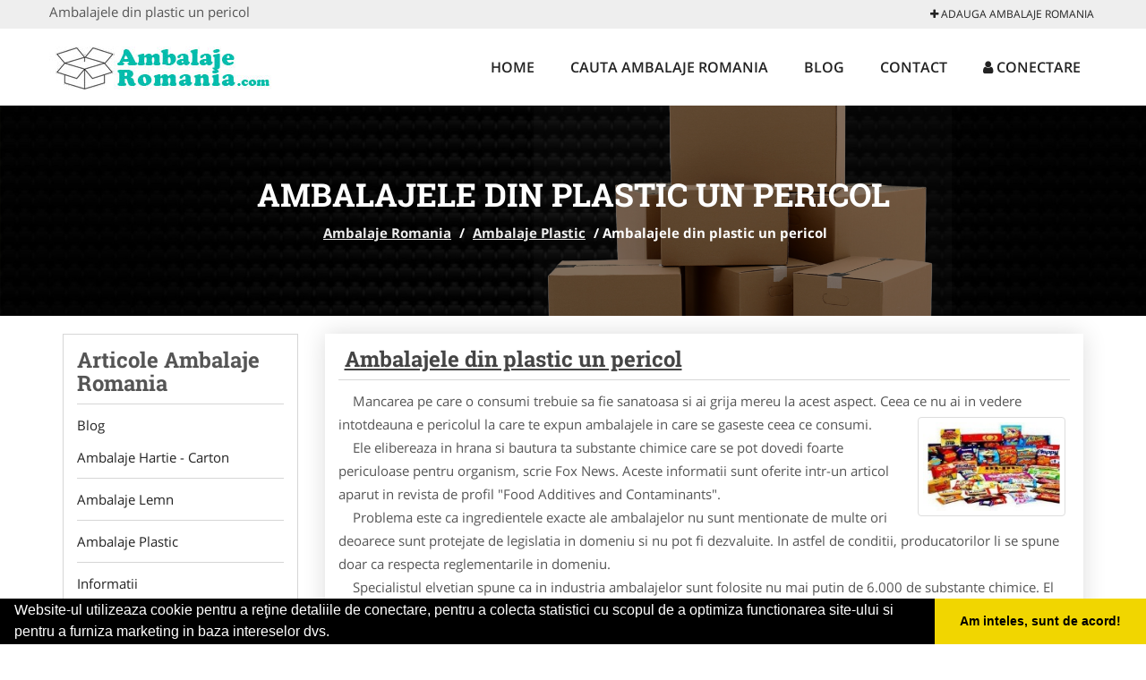

--- FILE ---
content_type: text/html; charset=UTF-8
request_url: https://www.ambalaje-romania.com/articol-ambalajele-din-plastic-un-pericol
body_size: 4827
content:

<!DOCTYPE html>
<html lang="ro">
<head>

    <meta charset="UTF-8">
    <meta name="viewport" content="width=device-width, initial-scale=1.0">
	<meta name="language" content="Romanian" />

	<link rel="publisher" href="https://plus.google.com/b/108905765198062545875/+Ambalajeromaniacutii"/>
					<script async type="text/javascript" src="/themes/bootstrap/assets/js/jquery-1.11.3.js"></script>



	<title>Ambalajele din plastic un pericol</title>
	<meta name="description" content="Ambalajele din plastic un pericol"/>
	<meta name="keywords" content="Ambalajele din plastic un pericol"/>
	<meta name="robots" content="index, follow, all"/>

	<meta property="og:locale" content="ro_RO" />
	<meta property="og:type" content="article" />
	<meta property="og:title" content="Ambalajele din plastic un pericol" />
	<meta property="og:description" content="Ambalajele din plastic un pericol" />
	<meta property="og:url" content="https://www.ambalaje-romania.com/articol-ambalajele-din-plastic-un-pericol" />
	<meta property="og:site_name" content="Ambalaje Romania" />
	<meta property="article:publisher" content="https://www.facebook.com/producatorideambalaje" />
	<meta property="og:image" content="https://www.ambalaje-romania.com/images/cmsitem/big/20140822-18-24-31-palstic6.jpg" />
	<meta property="og:image:secure_url" content="https://www.ambalaje-romania.com/images/cmsitem/big/20140822-18-24-31-palstic6.jpg" />

	<meta name="twitter:card" content="summary">
	<meta name="twitter:title" content="Ambalajele din plastic un pericol" >
	<meta name="twitter:description" content="Ambalajele din plastic un pericol" >
	<meta name="twitter:site" content="https://www.ambalaje-romania.com/articol-ambalajele-din-plastic-un-pericol" >

	<link rel="apple-touch-icon" sizes="57x57" href="/fav/apple-icon-57x57.png">
	<link rel="apple-touch-icon" sizes="60x60" href="/fav/apple-icon-60x60.png">
	<link rel="apple-touch-icon" sizes="72x72" href="/fav/apple-icon-72x72.png">
	<link rel="apple-touch-icon" sizes="76x76" href="/fav/apple-icon-76x76.png">
	<link rel="apple-touch-icon" sizes="114x114" href="/fav/apple-icon-114x114.png">
	<link rel="apple-touch-icon" sizes="120x120" href="/fav/apple-icon-120x120.png">
	<link rel="apple-touch-icon" sizes="144x144" href="/fav/apple-icon-144x144.png">
	<link rel="apple-touch-icon" sizes="152x152" href="/fav/apple-icon-152x152.png">
	<link rel="apple-touch-icon" sizes="180x180" href="/fav/apple-icon-180x180.png">
	<link rel="icon" type="image/png" sizes="192x192"  href="/fav/android-icon-192x192.png">
	<link rel="icon" type="image/png" sizes="32x32" href="/fav/favicon-32x32.png">
	<link rel="icon" type="image/png" sizes="96x96" href="/fav/favicon-96x96.png">
	<link rel="icon" type="image/png" sizes="16x16" href="/fav/favicon-16x16.png">
	<link rel="manifest" href="/fav/manifest.json">
	<meta name="msapplication-TileColor" content="#ffffff">
	<meta name="msapplication-TileImage" content="/fav/ms-icon-144x144.png">
	<meta name="theme-color" content="#ffffff">

	<link rel="stylesheet" href="/themes/bootstrap/assets/css/customstyle.css">
    <link rel="stylesheet" href="/themes/bootstrap/stylec.css">

		

			<!-- Global site tag (gtag.js) - Google Analytics -->
<script async src="https://www.googletagmanager.com/gtag/js?id=UA-39227889-47"></script>
<script>
  window.dataLayer = window.dataLayer || [];
  function gtag(){dataLayer.push(arguments);}
  gtag('js', new Date());

  gtag('config', 'UA-39227889-47');
</script>
	
</head>
<body>

	<!-- Get the android app -->
		
	<!-- Get the ios app -->
	

	<div class="topheader">
    <div class="container">
        <div class="row">

                <div class="message">
	                Ambalajele din plastic un pericol                </div>


	            <div class="topmainmenu">
					<ul class="" id="yw0">
<li><a href="/web-adauga"><i class='fa fa-plus'></i> Adauga Ambalaje Romania</a></li>
</ul>	            </div>

        </div>
    </div>
</div>

<div class="header-area">
    <div class="container">
        <div class="row">

                <div class="logo">
                    <a href="/" id="logo" title="Ambalaje Romania">
	                    <img src="/themes/bootstrap/images/logo.jpg" alt="Ambalaje Romania"/>
	                </a>
                </div>
                <div class="responsive-menu"></div>


                <div class="mainmenu">
					<ul id="tiny">
<li><a href="/">Home</a></li>
<li><a href="/caut-ambalaje">Cauta Ambalaje Romania</a></li>
<li><a href="/articole-blog">Blog</a></li>
<li><a href="/contact">Contact</a></li>
<li><a href="/login"><i class='fa fa-user'></i> Conectare</a></li>
</ul>                </div>

        </div>
    </div>
</div>


	
	    <!-- Breadcrumb Area Start -->
    <div class="discover-breadcrumb-area breadcrumb-banner-bg breadcrumb-banner-bg breadcrumb-banner-bg2">
        <div class="container">
            <div class="row">
                <div class="col-md-12 text-center">
                    <div class="breadcrumb-text">
                        <h1>Ambalajele din plastic un pericol</h1>
                    </div>
                    <div class="breadcrumb-menu">
						<div class="breadcrumbs">
<a href="/">Ambalaje Romania</a>  /  <a href="/articole-ambalaje-plastic">Ambalaje Plastic</a>  /  <span>Ambalajele din plastic un pericol</span></div>                    </div>
                </div>
            </div>
        </div>
    </div>
    <!-- Breadcrumb Area End -->
	
	
	


<!-- Blog Area Start -->
<div class="blog-left-area  pd-top-20 pd-bottom-20">
    <div class="container">
        <div class="row">
           <div class="col-md-3 col-sm-4 sidebar">
                <div class="widgets widgets-cat">
                    <div class="widgets-title">Articole Ambalaje Romania</div>
					<ul id='nav'><li id='item-54'>
					<a href='/articole-blog'>Blog</a><ul><li><a href='/articole-ambalaje-hartie-carton'>Ambalaje Hartie - Carton</a></li><li><a href='/articole-ambalaje-lemn'>Ambalaje Lemn</a></li><li><a href='/articole-ambalaje-plastic'>Ambalaje Plastic</a></li><li><a href='/articole-informatii'>Informatii</a></li></ul></li></ul><script>
	$( "#mobmenu.togglemenu" ).click(function() {
	$( "#nav" ).toggleClass( "visible" );
	});
</script>                </div>
				<div class="layouts-sidebar">
   <div class="widgets widgets-facebook">
        <div class="widgets-title">Facebook</div>
		<script>
/**
	* Facebook
**/
!function(a,b,c){var d,e=a.getElementsByTagName(b)[0];a.getElementById(c)||(d=a.createElement(b),d.id=c,d.src="//connect.facebook.net/en_US/sdk.js#xfbml=1&version=v2.9",e.parentNode.insertBefore(d,e))}(document,"script","facebook-jssdk");
</script>

<div class="fb-page" data-href="https://www.facebook.com/producatorideambalaje" data-width="408" data-small-header="false" data-adapt-container-width="true" data-hide-cover="false" data-show-facepile="true"><blockquote cite="https://www.facebook.com/producatorideambalaje" class="fb-xfbml-parse-ignore"><a  rel="nofollow" href="https://www.facebook.com/producatorideambalaje">Ambalaje Romania</a></blockquote></div>

   </div>
   <div class="widgets widgets-banner">
		<div class="module_customhtml position_banner1"></div>   </div>
</div>
            </div>


            <div class="col-md-9 col-sm-8">
				<div class="row">
                    <div class="col-md-12">

						<div class="blog-item" itemscope itemtype="http://schema.org/Article">
                        	<div class="blog-text">
								<h2 class="widgets-title">
									<a class="a-invert" href="/articol-ambalajele-din-plastic-un-pericol">Ambalajele din plastic un pericol</a>
								</h2>



							<div class="contentarticle" itemprop="articleBody">
								<p>&nbsp;&nbsp;&nbsp; Mancarea pe care o consumi trebuie sa fie sanatoasa si ai grija mereu la acest aspect. Ceea ce nu ai in vedere intotdeauna e pericolul la care te expun ambalajele in care se gaseste ceea ce consumi.<img style="float: right;" title="plastic7" src="/images/tinymce/plastic7.jpg" alt="plastic7" width="165" height="111" /><br />&nbsp;&nbsp; &nbsp;Ele elibereaza in hrana si bautura ta substante chimice care se pot dovedi foarte periculoase pentru organism, scrie Fox News. Aceste informatii sunt oferite intr-un articol aparut in revista de profil "Food Additives and Contaminants".<br />&nbsp;&nbsp; &nbsp;Problema este ca ingredientele exacte ale ambalajelor nu sunt mentionate de multe ori deoarece sunt protejate de legislatia in domeniu si nu pot fi dezvaluite. In astfel de conditii, producatorilor li se spune doar ca respecta reglementarile in domeniu.<br />&nbsp;&nbsp; &nbsp;Specialistul elvetian spune ca in industria ambalajelor sunt folosite nu mai putin de 6.000 de substante chimice. El afirma ca trebuie evitate cele care sunt facute din carton si au un invelis pe dinauntru.<br />&nbsp;&nbsp; <img style="float: left;" title="plastic8" src="/images/tinymce/plastic8.jpg" alt="plastic8" width="136" height="76" />&nbsp;Cea mai buna solutie de a depozita faina, zaharul si cerealele este de a le pune in recipiente din otel inoxidabil sau in unele facute din ceramica. O alta solutie este sa cumperi alimente vrac sau chiar direct de la unele ferme. Cutiile din plastic trebuie si ele evitate deoarece elibereaza substante periculoase atunci cand sunt incalzite. <br />&nbsp;&nbsp; &nbsp;Cercetatorii americani au comparat numeroase baze de date cu informatii privitoare la substante chimice considerate periculoase de autoritatile in domeniu din Uniunea Europeana. Expertii au constatat ca 154 din acestea sunt folosite in mod legal in SUA.<br />&nbsp;&nbsp; &nbsp;De exemplu, percloratul afecteaza functionarea glandei tiroide, tributiltina are un efect negativ asupra sistemului imunitar, iar unele forme de azbest cresc riscul de boli pulmonare. "Suntem ingrijorati in special cu privire la chimicalele care afecteaza activitatea hormonala. Acestea pot duce la afecte negative asupra sanatatii mai tarziu in viata, asa cum ar fi predispozitia la obezitate, diabetul si cancerul si nu stim daca exista un nivel sigur al expunerii la ele", spune Jane Muncke, de la o fundatie de specialiatte din Zurich, Elvetia.<br /><img style="display: block; margin-left: auto; margin-right: auto;" title="plastic_5_400" src="/images/tinymce/plastic_5_400.jpg" alt="plastic_5_400" width="181" height="122" /></p>							</div>


							<div itemprop="image" itemscope itemtype="http://schema.org/ImageObject">
																									
								<meta itemprop="image" content="https://www.Ambalaje-Romania.com/images/cmsitem/smal/20140822-18-24-31-palstic6.jpg">
								<meta itemprop="url" content="https://www.Ambalaje-Romania.com/images/cmsitem/smal/20140822-18-24-31-palstic6.jpg">
								<meta itemprop="width" content="220">
								<meta itemprop="height" content="170">
							</div>

							<meta itemprop="headline" content="Ambalajele din plastic un pericol">
							<meta itemprop="url" content="https://www.Ambalaje-Romania.com/articol-ambalajele-din-plastic-un-pericol">
							<div itemprop="publisher" itemscope itemtype="http://schema.org/Organization">
								<meta itemprop="name" content="Ambalaje-Romania.com">
								<div itemprop="logo" itemscope itemtype="https://schema.org/ImageObject">
									<meta itemprop="url" content="https://www.Ambalaje-Romania.com/images/logo.png">
								</div>
							</div>
								<div itemprop="author" itemscope itemtype="http://schema.org/Person">
									<meta itemprop="name" content="Ambalaje Romania">
								</div>
							<meta itemprop="datePublished" content="2014-08-22 02:08:46">
							<meta itemprop="dateModified" content="2014-08-22 02:08:46">

                        	</div>
						</div>


                    </div> <!-- col-md-12 -->
				</div>
            </div> <!-- col-md-9 -->
						<div class="col-md-3 col-sm-4 sidebar-after">
				 			<div class="layouts-sidebar">
   <div class="widgets widgets-facebook">
        <div class="widgets-title">Facebook</div>
		<script>
/**
	* Facebook
**/
!function(a,b,c){var d,e=a.getElementsByTagName(b)[0];a.getElementById(c)||(d=a.createElement(b),d.id=c,d.src="//connect.facebook.net/en_US/sdk.js#xfbml=1&version=v2.9",e.parentNode.insertBefore(d,e))}(document,"script","facebook-jssdk");
</script>

<div class="fb-page" data-href="https://www.facebook.com/producatorideambalaje" data-width="408" data-small-header="false" data-adapt-container-width="true" data-hide-cover="false" data-show-facepile="true"><blockquote cite="https://www.facebook.com/producatorideambalaje" class="fb-xfbml-parse-ignore"><a  rel="nofollow" href="https://www.facebook.com/producatorideambalaje">Ambalaje Romania</a></blockquote></div>

   </div>
   <div class="widgets widgets-banner">
		<div class="module_customhtml position_banner1"></div>   </div>
</div>
						 </div>




        </div>
    </div>
</div>
<!-- Blog Area End -->



			<div class="site-footer ">
    <div class="footer-area  pd-top-20 pd-bottom-20">
        <div class="container">
            <div class="row">
                <div class="col-lg-3 col-md-6 col-sm-12">
                    <div class="footer-widgets">
			      		<div class='title'>Linkuri Utile</div><ul class='list'><li><a href='/articol-cum-platesc' rel='nofollow' target=_self>Cum platesc</a></li><li><a href='/articol-preturi-abonamente' rel='nofollow' target=_self>Preturi Abonamente</a></li><li><a href='/contact' rel='nofollow' target=_self>Termeni si Conditii</a></li><li><a href='/banner' rel='nofollow' target=_self>Sustine Ambalaje-Romania.com</a></li></ul>                    </div>
                </div>
                <div class="col-lg-3 col-md-6 col-sm-12">
                    <div class="footer-widgets">
						<div class='title'>Parteneri</div><ul class='list'><li><a href='https://www.amenajari-gradina.com/' rel='nofollow' target=_blank>Amenajari-Gradina.com</a></li><li><a href='http://www.cabinet-psihologie.com' rel='nofollow' target=_blank>Cabinet-Psihologie.com</a></li><li><a href='http://www.firma-securitate.ro' rel='nofollow' target=_blank>Firma-Securitate.ro</a></li><li><a href='http://www.hvp.ro' rel='nofollow' target=_blank>HVP.ro</a></li><li><a href='http://www.medic-bun.com' rel='nofollow' target=_blank>Medic-Bun.com</a></li></ul>                    </div>
                </div>
                <div class="col-lg-3 col-md-6 col-sm-12">
                    <div class="footer-widgets">
			       		<div class="title hidden-sm hidden-xs">&nbsp;</div>
						<ul class='list'><li><a href='http://Alpinist-Utilitar.com/' rel='nofollow' target=_blank>Alpinist Utilitar</a></li><li><a href='http://www.amenajarigradina.com' rel='nofollow' target=_blank>Amenajari Gradina</a></li><li><a href='http://www.birouri-cadastru.ro' rel='nofollow' target=_blank>Birouri-Cadastru.com</a></li><li><a href='http://www.cramavinuri.ro' rel='nofollow' target=_blank>CramaVinuri.ro</a></li><li><a href='http://www.servicii-ddd.com' rel='nofollow' target=_blank>Servicii-DDD.com</a></li></ul>		             </div>
                </div>
                <div class="col-lg-3 col-md-6 col-sm-12">
                    <div class="footer-widgets">
			       		<div class="title hidden-sm hidden-xs">&nbsp;</div>
						<ul class='list'><li><a href='http://www.Brutari.ro' rel='nofollow' target=_blank>Brutari</a></li><li><a href='http://club-copii.com/' rel='nofollow' target=_blank>Club Copii</a></li><li><a href='http://www.Club-De-Sport.ro' rel='nofollow' target=_blank>Club de Sport</a></li><li><a href='http://www.cabinet-individual.ro' rel='nofollow' target=_blank>Cabinet-Individual.ro</a></li><li><a href='http://Centre-Plasament.ro/' rel='nofollow' target=_blank>Centre Plasament</a></li></ul>                    </div>
                </div>
            </div>
        </div>
    </div>
    <div class="footer-copyright">
        <div class="container">
            <div class="row">
                <div class="col-sm-8">
                    <div class="copy-right-text">
                        &copy; 2014-2026
Powered by <a rel="nofollow" title="vilonmedia" href="http://www.vilonmedia.ro/">VilonMedia</a>

& <a rel="nofollow" title="Tokaido Consult">Tokaido Consult</a> - 

<a href="http://www.anpc.gov.ro" rel="external nofollow noopener" target="_blank">ANPC</a>

<a href="https://webgate.ec.europa.eu/odr/main/?event=main.home.show" rel="external nofollow noopener" target="_blank">SOL</a>
                    </div>
                </div>
                <div class="col-sm-4">
                    <div class="social-link text-right">
                        <a rel="nofollow" href="https://www.facebook.com/producatorideambalaje" title="facebook"><i class="fa fa-facebook"></i></a>
                        <a rel="nofollow" href="https://twitter.com/Ambalajerom" title="twitter"><i class="fa fa-twitter"></i></a>
                        

                    </div>
                </div>
            </div>
        </div>
    </div>
</div>
		<script async type="text/javascript" src="/themes/bootstrap/assets/js/customjs.js"></script>



	

	<div itemscope itemtype="http://schema.org/WebSite">
		<meta itemprop="name" content="Ambalaje Romania">
		<meta itemprop="author" content="Ambalaje Romania">
		<meta itemprop="thumbnailUrl" content="https://www.ambalaje-romania.com/images/cmsitem/big/20140822-18-24-31-palstic6.jpg">
		<meta itemprop="description" content="Ambalajele din plastic un pericol">

		<meta itemprop="url" content="https://www.ambalaje-romania.com/articol-ambalajele-din-plastic-un-pericol">
	</div>
	<div itemscope itemtype="http://schema.org/Organization">
		<meta itemprop="name" content="Ambalaje Romania">
		<meta itemprop="url" content="https://www.Ambalaje-Romania.com">
		<meta itemprop="logo" content="https://www.Ambalaje-Romania.com/themes/bootstrap/images/logo.jpg">
		<meta itemprop="sameAs" content="https://www.facebook.com/producatorideambalaje">
		<meta itemprop="sameAs" content="https://twitter.com/Ambalajerom">
		<meta itemprop="sameAs" content="https://plus.google.com/b/108905765198062545875/+Ambalajeromaniacutii">
	</div>


	<script type="text/javascript" src="//s7.addthis.com/js/300/addthis_widget.js#pubid=ra-591e7e1cdf2e83df"></script>

<link rel="stylesheet" type="text/css" href="https://www.vilonmedia.ro/important/cookie/cookie.css" />
<script src="https://www.vilonmedia.ro/important/cookie/cookie.js"></script>
<script>
window.addEventListener("load", function(){
window.cookieconsent.initialise({
  "palette": {
    "popup": {
      "background": "#000"
    },
    "button": {
      "background": "#f1d600"
    }
  },
  "showLink": false,
  "theme": "edgeless",
  "content": {
    "message": "Website-ul utilizeaza cookie pentru a reţine detaliile de conectare, pentru a colecta statistici cu scopul de a optimiza functionarea site-ului si pentru a furniza marketing in baza intereselor dvs.",
    "dismiss": "Am inteles, sunt de acord!"
  }
})});
</script>

</body>
</html>
